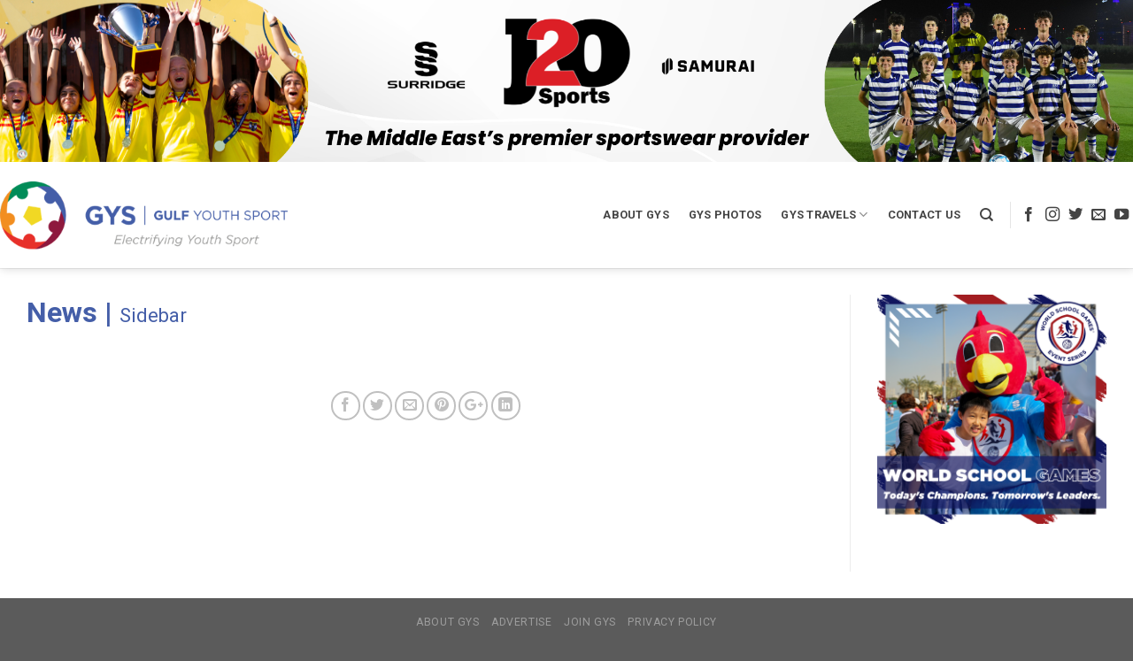

--- FILE ---
content_type: text/html; charset=UTF-8
request_url: https://gulfyouthsport.com/codeneric_ad_place/sidebar/
body_size: 9309
content:
<!DOCTYPE html>
<!--[if IE 9 ]> <html lang="en-GB" class="ie9 loading-site no-js"> <![endif]-->
<!--[if IE 8 ]> <html lang="en-GB" class="ie8 loading-site no-js"> <![endif]-->
<!--[if (gte IE 9)|!(IE)]><!--><html lang="en-GB" class="loading-site no-js"> <!--<![endif]-->
<head>
	<meta charset="UTF-8" />
	<meta name="viewport" content="width=device-width, initial-scale=1.0, maximum-scale=1.0, user-scalable=no" />

	<link rel="profile" href="http://gmpg.org/xfn/11" />
	<link rel="pingback" href="https://gulfyouthsport.com/xmlrpc.php" />

	<script>(function(html){html.className = html.className.replace(/\bno-js\b/,'js')})(document.documentElement);</script>
<meta name='robots' content='index, follow, max-image-preview:large, max-snippet:-1, max-video-preview:-1' />

	<!-- This site is optimized with the Yoast SEO plugin v19.4 - https://yoast.com/wordpress/plugins/seo/ -->
	<title>Sidebar - Gulf Youth Sport</title>
	<link rel="canonical" href="https://gulfyouthsport.com/codeneric_ad_place/sidebar/" />
	<meta property="og:locale" content="en_GB" />
	<meta property="og:type" content="article" />
	<meta property="og:title" content="Sidebar - Gulf Youth Sport" />
	<meta property="og:url" content="https://gulfyouthsport.com/codeneric_ad_place/sidebar/" />
	<meta property="og:site_name" content="Gulf Youth Sport" />
	<meta name="twitter:card" content="summary_large_image" />
	<script type="application/ld+json" class="yoast-schema-graph">{"@context":"https://schema.org","@graph":[{"@type":"WebSite","@id":"https://gulfyouthsport.com/#website","url":"https://gulfyouthsport.com/","name":"Gulf Youth Sport","description":"","potentialAction":[{"@type":"SearchAction","target":{"@type":"EntryPoint","urlTemplate":"https://gulfyouthsport.com/?s={search_term_string}"},"query-input":"required name=search_term_string"}],"inLanguage":"en-GB"},{"@type":"WebPage","@id":"https://gulfyouthsport.com/codeneric_ad_place/sidebar/","url":"https://gulfyouthsport.com/codeneric_ad_place/sidebar/","name":"Sidebar - Gulf Youth Sport","isPartOf":{"@id":"https://gulfyouthsport.com/#website"},"datePublished":"2019-08-31T12:08:35+00:00","dateModified":"2019-08-31T12:08:35+00:00","breadcrumb":{"@id":"https://gulfyouthsport.com/codeneric_ad_place/sidebar/#breadcrumb"},"inLanguage":"en-GB","potentialAction":[{"@type":"ReadAction","target":["https://gulfyouthsport.com/codeneric_ad_place/sidebar/"]}]},{"@type":"BreadcrumbList","@id":"https://gulfyouthsport.com/codeneric_ad_place/sidebar/#breadcrumb","itemListElement":[{"@type":"ListItem","position":1,"name":"Home","item":"https://gulfyouthsport.com/"},{"@type":"ListItem","position":2,"name":"Sidebar"}]}]}</script>
	<!-- / Yoast SEO plugin. -->


<link rel='dns-prefetch' href='//www.googletagmanager.com' />
<link rel='dns-prefetch' href='//s.w.org' />
<link rel='dns-prefetch' href='//cdn.openshareweb.com' />
<link rel='dns-prefetch' href='//cdn.shareaholic.net' />
<link rel='dns-prefetch' href='//www.shareaholic.net' />
<link rel='dns-prefetch' href='//analytics.shareaholic.com' />
<link rel='dns-prefetch' href='//recs.shareaholic.com' />
<link rel='dns-prefetch' href='//partner.shareaholic.com' />
<link rel="alternate" type="application/rss+xml" title="Gulf Youth Sport &raquo; Feed" href="https://gulfyouthsport.com/feed/" />
<!-- Shareaholic - https://www.shareaholic.com -->
<link rel='preload' href='//cdn.shareaholic.net/assets/pub/shareaholic.js' as='script'/>
<script data-no-minify='1' data-cfasync='false'>
_SHR_SETTINGS = {"endpoints":{"local_recs_url":"https:\/\/gulfyouthsport.com\/wp-admin\/admin-ajax.php?action=shareaholic_permalink_related","ajax_url":"https:\/\/gulfyouthsport.com\/wp-admin\/admin-ajax.php"},"site_id":"ce4a84d1abfdd513c9cb6a4aae18096c","url_components":{"year":"2019","monthnum":"08","day":"31","hour":"13","minute":"08","second":"35","post_id":"60","postname":"sidebar","category":"uncategorised"}};
</script>
<script data-no-minify='1' data-cfasync='false' src='//cdn.shareaholic.net/assets/pub/shareaholic.js' data-shr-siteid='ce4a84d1abfdd513c9cb6a4aae18096c' async ></script>

<!-- Shareaholic Content Tags -->
<meta name='shareaholic:site_name' content='Gulf Youth Sport' />
<meta name='shareaholic:language' content='en-GB' />
<meta name='shareaholic:url' content='https://gulfyouthsport.com/codeneric_ad_place/sidebar/' />
<meta name='shareaholic:keywords' content='type:codeneric_ad_place' />
<meta name='shareaholic:article_published_time' content='2019-08-31T13:08:35+01:00' />
<meta name='shareaholic:article_modified_time' content='2019-08-31T13:08:35+01:00' />
<meta name='shareaholic:shareable_page' content='true' />
<meta name='shareaholic:article_author_name' content='effortless' />
<meta name='shareaholic:site_id' content='ce4a84d1abfdd513c9cb6a4aae18096c' />
<meta name='shareaholic:wp_version' content='9.7.13' />

<!-- Shareaholic Content Tags End -->
		<script type="text/javascript">
			window._wpemojiSettings = {"baseUrl":"https:\/\/s.w.org\/images\/core\/emoji\/13.1.0\/72x72\/","ext":".png","svgUrl":"https:\/\/s.w.org\/images\/core\/emoji\/13.1.0\/svg\/","svgExt":".svg","source":{"concatemoji":"https:\/\/gulfyouthsport.com\/wp-includes\/js\/wp-emoji-release.min.js?ver=5.8.12"}};
			!function(e,a,t){var n,r,o,i=a.createElement("canvas"),p=i.getContext&&i.getContext("2d");function s(e,t){var a=String.fromCharCode;p.clearRect(0,0,i.width,i.height),p.fillText(a.apply(this,e),0,0);e=i.toDataURL();return p.clearRect(0,0,i.width,i.height),p.fillText(a.apply(this,t),0,0),e===i.toDataURL()}function c(e){var t=a.createElement("script");t.src=e,t.defer=t.type="text/javascript",a.getElementsByTagName("head")[0].appendChild(t)}for(o=Array("flag","emoji"),t.supports={everything:!0,everythingExceptFlag:!0},r=0;r<o.length;r++)t.supports[o[r]]=function(e){if(!p||!p.fillText)return!1;switch(p.textBaseline="top",p.font="600 32px Arial",e){case"flag":return s([127987,65039,8205,9895,65039],[127987,65039,8203,9895,65039])?!1:!s([55356,56826,55356,56819],[55356,56826,8203,55356,56819])&&!s([55356,57332,56128,56423,56128,56418,56128,56421,56128,56430,56128,56423,56128,56447],[55356,57332,8203,56128,56423,8203,56128,56418,8203,56128,56421,8203,56128,56430,8203,56128,56423,8203,56128,56447]);case"emoji":return!s([10084,65039,8205,55357,56613],[10084,65039,8203,55357,56613])}return!1}(o[r]),t.supports.everything=t.supports.everything&&t.supports[o[r]],"flag"!==o[r]&&(t.supports.everythingExceptFlag=t.supports.everythingExceptFlag&&t.supports[o[r]]);t.supports.everythingExceptFlag=t.supports.everythingExceptFlag&&!t.supports.flag,t.DOMReady=!1,t.readyCallback=function(){t.DOMReady=!0},t.supports.everything||(n=function(){t.readyCallback()},a.addEventListener?(a.addEventListener("DOMContentLoaded",n,!1),e.addEventListener("load",n,!1)):(e.attachEvent("onload",n),a.attachEvent("onreadystatechange",function(){"complete"===a.readyState&&t.readyCallback()})),(n=t.source||{}).concatemoji?c(n.concatemoji):n.wpemoji&&n.twemoji&&(c(n.twemoji),c(n.wpemoji)))}(window,document,window._wpemojiSettings);
		</script>
		<style type="text/css">
img.wp-smiley,
img.emoji {
	display: inline !important;
	border: none !important;
	box-shadow: none !important;
	height: 1em !important;
	width: 1em !important;
	margin: 0 .07em !important;
	vertical-align: -0.1em !important;
	background: none !important;
	padding: 0 !important;
}
</style>
	<link rel='stylesheet' id='sbi_styles-css'  href='https://gulfyouthsport.com/wp-content/plugins/instagram-feed/css/sbi-styles.min.css?ver=6.10.0' type='text/css' media='all' />
<link rel='stylesheet' id='wp-block-library-css'  href='https://gulfyouthsport.com/wp-includes/css/dist/block-library/style.min.css?ver=5.8.12' type='text/css' media='all' />
<link rel='stylesheet' id='wpfp-public-style-css'  href='https://gulfyouthsport.com/wp-content/plugins/featured-post-creative/assets/css/wpfp-public.css?ver=1.5.7' type='text/css' media='all' />
<link rel='stylesheet' id='url-shortify-css'  href='https://gulfyouthsport.com/wp-content/plugins/url-shortify/lite/dist/styles/url-shortify.css?ver=1.11.4' type='text/css' media='all' />
<link rel='stylesheet' id='flatsome-icons-css'  href='https://gulfyouthsport.com/wp-content/themes/flatsome/assets/css/fl-icons.css?ver=3.3' type='text/css' media='all' />
<link rel='stylesheet' id='bsf-Defaults-css'  href='https://gulfyouthsport.com/wp-content/uploads/smile_fonts/Defaults/Defaults.css?ver=3.19.4' type='text/css' media='all' />
<link rel='stylesheet' id='flatsome-main-css'  href='https://gulfyouthsport.com/wp-content/themes/flatsome/assets/css/flatsome.css?ver=3.8.4' type='text/css' media='all' />
<link rel='stylesheet' id='flatsome-style-css'  href='https://gulfyouthsport.com/wp-content/themes/gulf-youth-sport/style.css?ver=3.0' type='text/css' media='all' />
<script type='text/javascript' src='https://gulfyouthsport.com/wp-includes/js/jquery/jquery.min.js?ver=3.6.0' id='jquery-core-js'></script>
<script type='text/javascript' src='https://gulfyouthsport.com/wp-includes/js/jquery/jquery-migrate.min.js?ver=3.3.2' id='jquery-migrate-js'></script>
<script type='text/javascript' id='url-shortify-js-extra'>
/* <![CDATA[ */
var usParams = {"ajaxurl":"https:\/\/gulfyouthsport.com\/wp-admin\/admin-ajax.php"};
/* ]]> */
</script>
<script type='text/javascript' src='https://gulfyouthsport.com/wp-content/plugins/url-shortify/lite/dist/scripts/url-shortify.js?ver=1.11.4' id='url-shortify-js'></script>

<!-- Google Analytics snippet added by Site Kit -->
<script type='text/javascript' src='https://www.googletagmanager.com/gtag/js?id=UA-106331335-1' id='google_gtagjs-js' async></script>
<script type='text/javascript' id='google_gtagjs-js-after'>
window.dataLayer = window.dataLayer || [];function gtag(){dataLayer.push(arguments);}
gtag('set', 'linker', {"domains":["gulfyouthsport.com"]} );
gtag("js", new Date());
gtag("set", "developer_id.dZTNiMT", true);
gtag("config", "UA-106331335-1", {"anonymize_ip":true});
gtag("config", "G-2RKB84L443");
</script>

<!-- End Google Analytics snippet added by Site Kit -->
<link rel="https://api.w.org/" href="https://gulfyouthsport.com/wp-json/" /><link rel="EditURI" type="application/rsd+xml" title="RSD" href="https://gulfyouthsport.com/xmlrpc.php?rsd" />
<link rel="wlwmanifest" type="application/wlwmanifest+xml" href="https://gulfyouthsport.com/wp-includes/wlwmanifest.xml" /> 
<meta name="generator" content="WordPress 5.8.12" />
<link rel='shortlink' href='https://gulfyouthsport.com/?p=60' />
<link rel="alternate" type="application/json+oembed" href="https://gulfyouthsport.com/wp-json/oembed/1.0/embed?url=https%3A%2F%2Fgulfyouthsport.com%2Fcodeneric_ad_place%2Fsidebar%2F" />
<link rel="alternate" type="text/xml+oembed" href="https://gulfyouthsport.com/wp-json/oembed/1.0/embed?url=https%3A%2F%2Fgulfyouthsport.com%2Fcodeneric_ad_place%2Fsidebar%2F&#038;format=xml" />
<script type="text/javascript">!function(e,t){(e=t.createElement("script")).src="https://cdn.convertbox.com/convertbox/js/embed.js",e.id="app-convertbox-script",e.async=true,e.dataset.uuid="599993ba-71a8-4d31-ad5a-0f916ad5ccc9",document.getElementsByTagName("head")[0].appendChild(e)}(window,document);</script>
<script>var cb_wp=cb_wp || {};cb_wp.is_user_logged_in=false;cb_wp.post_data={"id":60,"tags":[],"post_type":"codeneric_ad_place","cats":[]};</script><meta name="generator" content="Site Kit by Google 1.90.0" /><style>.bg{opacity: 0; transition: opacity 1s; -webkit-transition: opacity 1s;} .bg-loaded{opacity: 1;}</style><!--[if IE]><link rel="stylesheet" type="text/css" href="https://gulfyouthsport.com/wp-content/themes/flatsome/assets/css/ie-fallback.css"><script src="//cdnjs.cloudflare.com/ajax/libs/html5shiv/3.6.1/html5shiv.js"></script><script>var head = document.getElementsByTagName('head')[0],style = document.createElement('style');style.type = 'text/css';style.styleSheet.cssText = ':before,:after{content:none !important';head.appendChild(style);setTimeout(function(){head.removeChild(style);}, 0);</script><script src="https://gulfyouthsport.com/wp-content/themes/flatsome/assets/libs/ie-flexibility.js"></script><![endif]-->    <script type="text/javascript">
    WebFontConfig = {
      google: { families: [ "Roboto:regular,700","Roboto:regular,regular","Roboto:regular,regular","Dancing+Script:regular,400", ] }
    };
    (function() {
      var wf = document.createElement('script');
      wf.src = 'https://ajax.googleapis.com/ajax/libs/webfont/1/webfont.js';
      wf.type = 'text/javascript';
      wf.async = 'true';
      var s = document.getElementsByTagName('script')[0];
      s.parentNode.insertBefore(wf, s);
    })(); </script>
  <meta name="generator" content="Powered by WPBakery Page Builder - drag and drop page builder for WordPress."/>
<link rel="icon" href="https://gulfyouthsport.com/wp-content/uploads/2019/09/cropped-Website-Tab-Logo-32x32.png" sizes="32x32" />
<link rel="icon" href="https://gulfyouthsport.com/wp-content/uploads/2019/09/cropped-Website-Tab-Logo-192x192.png" sizes="192x192" />
<link rel="apple-touch-icon" href="https://gulfyouthsport.com/wp-content/uploads/2019/09/cropped-Website-Tab-Logo-180x180.png" />
<meta name="msapplication-TileImage" content="https://gulfyouthsport.com/wp-content/uploads/2019/09/cropped-Website-Tab-Logo-270x270.png" />
<style>.shorten_url { 
	   padding: 10px 10px 10px 10px ; 
	   border: 1px solid #AAAAAA ; 
	   background-color: #EEEEEE ;
}</style><style id="custom-css" type="text/css">:root {--primary-color: #446084;}.full-width .ubermenu-nav, .container, .row{max-width: 1410px}.row.row-collapse{max-width: 1380px}.row.row-small{max-width: 1402.5px}.row.row-large{max-width: 1440px}body.framed, body.framed header, body.framed .header-wrapper, body.boxed, body.boxed header, body.boxed .header-wrapper, body.boxed .is-sticky-section{ max-width: 1400px}.header-main{height: 120px}#logo img{max-height: 120px}#logo{width:325px;}#logo img{padding:5px 0;}.stuck #logo img{padding:5px 0;}.header-top{min-height: 100px}.transparent .header-main{height: 265px}.transparent #logo img{max-height: 265px}.has-transparent + .page-title:first-of-type,.has-transparent + #main > .page-title,.has-transparent + #main > div > .page-title,.has-transparent + #main .page-header-wrapper:first-of-type .page-title{padding-top: 295px;}.transparent .header-wrapper{background-color: #ffffff!important;}.transparent .top-divider{display: none;}.header.show-on-scroll,.stuck .header-main{height:70px!important}.stuck #logo img{max-height: 70px!important}.search-form{ width: 100%;}.header-bg-color, .header-wrapper {background-color: #ffffff}.header-bottom {background-color: #f1f1f1}.header-main .nav > li > a{line-height: 16px }.stuck .header-main .nav > li > a{line-height: 50px }@media (max-width: 549px) {.header-main{height: 100px}#logo img{max-height: 100px}}.main-menu-overlay{background-color: #445ea8}.header-top{background-color:#ffffff!important;}/* Background Color */[data-icon-label]:after, .secondary.is-underline:hover,.secondary.is-outline:hover,.icon-label,.button.secondary:not(.is-outline),.button.alt:not(.is-outline), .badge-inner.on-sale, .button.checkout, .single_add_to_cart_button{ background-color:#f28e20; }[data-text-bg="secondary"]{background-color: #f28e20;}/* Color */.secondary.is-underline,.secondary.is-link, .secondary.is-outline,.stars a.active, .star-rating:before, .woocommerce-page .star-rating:before,.star-rating span:before, .color-secondary{color: #f28e20}/* Color !important */[data-text-color="secondary"]{color: #f28e20!important;}/* Border */.secondary.is-outline:hover{border-color:#f28e20}body{font-family:"Roboto", sans-serif}body{font-weight: 0}body{color: #444444}.nav > li > a {font-family:"Roboto", sans-serif;}.nav > li > a {font-weight: 0;}h1,h2,h3,h4,h5,h6,.heading-font, .off-canvas-center .nav-sidebar.nav-vertical > li > a{font-family: "Roboto", sans-serif;}h1,h2,h3,h4,h5,h6,.heading-font,.banner h1,.banner h2{font-weight: 700;}h1,h2,h3,h4,h5,h6,.heading-font{color: #445ea8;}.alt-font{font-family: "Dancing Script", sans-serif;}.alt-font{font-weight: 400!important;}.header:not(.transparent) .header-nav.nav > li > a {color: #444444;}.header:not(.transparent) .header-nav.nav > li > a:hover,.header:not(.transparent) .header-nav.nav > li.active > a,.header:not(.transparent) .header-nav.nav > li.current > a,.header:not(.transparent) .header-nav.nav > li > a.active,.header:not(.transparent) .header-nav.nav > li > a.current{color: #445ea8;}.header-nav.nav-line-bottom > li > a:before,.header-nav.nav-line-grow > li > a:before,.header-nav.nav-line > li > a:before,.header-nav.nav-box > li > a:hover,.header-nav.nav-box > li.active > a,.header-nav.nav-pills > li > a:hover,.header-nav.nav-pills > li.active > a{color:#FFF!important;background-color: #445ea8;}.header-main .social-icons,.header-main .cart-icon strong,.header-main .menu-title,.header-main .header-button > .button.is-outline,.header-main .nav > li > a > i:not(.icon-angle-down){color: #444444!important;}.header-main .header-button > .button.is-outline,.header-main .cart-icon strong:after,.header-main .cart-icon strong{border-color: #444444!important;}.header-main .header-button > .button:not(.is-outline){background-color: #444444!important;}.header-main .current-dropdown .cart-icon strong,.header-main .header-button > .button:hover,.header-main .header-button > .button:hover i,.header-main .header-button > .button:hover span{color:#FFF!important;}.header-main .menu-title:hover,.header-main .social-icons a:hover,.header-main .header-button > .button.is-outline:hover,.header-main .nav > li > a:hover > i:not(.icon-angle-down){color: #445ea8!important;}.header-main .current-dropdown .cart-icon strong,.header-main .header-button > .button:hover{background-color: #445ea8!important;}.header-main .current-dropdown .cart-icon strong:after,.header-main .current-dropdown .cart-icon strong,.header-main .header-button > .button:hover{border-color: #445ea8!important;}/* Custom CSS */h1.entry-title {font-size: 22px;color: #445ea8;text-align: left;font-weight: 100;margin-bottom: 20px;}h1.entry-title:before {content: "News | ";font-weight:900;font-size:32px;}.h2, h2 {font-size: 2.2em;line-height: 1.3;}.vc_custom_heading.vc_gitem-post-data.vc_gitem-post-data-source-post_date {font-size: 13px;float: left;}.vc_gitem-post-data.vc_gitem-post-data-source-post_categories.vc_grid-filter.vc_clearfix.vc_grid-filter-.vc_grid-filter-size-md.vc_grid-filter-center.vc_grid-filter-color-grey {float: initial;font-size: 13px;text-align: right;margin-bottom: 0;}.vc_custom_heading.vc_gitem-post-data.vc_gitem-post-data-source-post_title {height: 70px;overflow: hidden;line-height: 1.4em;}.vc_grid.vc_row.vc_grid-gutter-30px .vc_grid-item {padding-right: 15px;padding-bottom: 0;}.wpfp-medium-3.wpfp-medium-right {padding: 0 0 15px 15px;}.wpfp-medium-6.wpfp-medium-left {padding: 0 0 15px 0px;}.wpfp-categories a:nth-child(4n+1), .featured-categories a:nth-child(4n+1) {background: #fff !important;border-color: #fff !important;}.wpfp-featured-post.design-1 .wpfp-categories a {margin: 2px 0;color: #333 !important;text-decoration: none !important;-webkit-box-shadow: 0px 0px 7px 0px rgba(0,0,0,0.5);-moz-box-shadow: 0px 0px 7px 0px rgba(0,0,0,0.5);box-shadow: 0px 0px 7px 0px rgba(0,0,0,0.5);}.is-divider {display: none;}.wpfp-date span {display: none !important;}.entry-header-text.text-center {padding-left: 0;padding-right: 0;padding: 0 !important;}button.vc_general.vc_btn3.vc_btn3-size-md.vc_btn3-shape-square.vc_btn3-style-outline-custom {font-weight: 100;border: 2px solid;}input#gform_submit_button_1 {width: 97%;}h6.entry-category.is-xsmall {display: none;}.badge.top {display: none;}a.vc_general.vc_btn3.vc_btn3-size-md.vc_btn3-shape-square.vc_btn3-style-custom{ background-image: none;}.supportschool .wpb_wrapper {max-width: 55%;padding: 0 30px;}.header-full-width .container {padding-left: 0px !important;padding-right: 0px !important;}.header-top {background-color: #ffffff !important;}/* Custom CSS Mobile */@media (max-width: 549px){.h2, h2 {font-size: 1.8em;line-height: 1.3;}.vc_grid-item-mini.vc_clearfix {border-bottom: 2px solid #f4f4f4;margin-bottom: 15px;padding-bottom: 10px;}.wpfp-medium-3.wpfp-medium-right {padding: 0;margin-bottom: 15px;}a.codeneric_uam_link {display: block;margin: 0 auto;}img.codeneric_uam_image {display: block;margin: 0 auto;}a.vc_general.vc_btn3.vc_btn3-size-sm.vc_btn3-shape-square.vc_btn3-style-outline-custom {width: 100%;}.vc_btn3-container.vc_btn3-inline {width: 100%;}.vc_column-inner {border: none !important;margin-left: 0 !important;}.col, .gallery-item, .columns {position: relative;margin: 0;padding: 0 30px 0px;width: 100%;}h3 {font-size: 1.5em;}.off-canvas-center .nav-vertical>li>a {font-size: 1em;}#menu-footer-menu a {line-height: 1.7em;}.off-canvas-center.mfp-bg.mfp-ready {opacity: .95;}.vc_custom_heading.vc_gitem-post-data.vc_gitem-post-data-source-post_title h3 {font-size: 1em !important;}.vc_responsive .vc_grid-filter {display: inline !important;}.vc_custom_heading.vc_gitem-post-data.vc_gitem-post-data-source-post_title {height: 70px;overflow: hidden;line-height: 1.4em;margin-bottom: 5px;}.vc_custom_heading.vc_gitem-post-data.vc_gitem-post-data-source-post_date {font-size: 11px;float: none;margin-bottom: 0px;color: #777;}.vc_grid-filter-item.vc_gitem-post-category-name {font-size: 11px !important;color: #777;margin-bottom: 0px !important;}.vc_col-sm-12.vc_gitem-col.vc_gitem-col-align- {padding: 0 0 0 15px !important;}.entry-image img {width: 100%;float: none;padding: 0;}.supportschool .wpb_wrapper {max-width: 100%;padding: 0 30px;}.header-top {min-height: auto;}}.label-new.menu-item > a:after{content:"New";}.label-hot.menu-item > a:after{content:"Hot";}.label-sale.menu-item > a:after{content:"Sale";}.label-popular.menu-item > a:after{content:"Popular";}</style><noscript><style> .wpb_animate_when_almost_visible { opacity: 1; }</style></noscript></head>

<body class="codeneric_ad_place-template-default single single-codeneric_ad_place postid-60 header-shadow lightbox nav-dropdown-has-arrow wpb-js-composer js-comp-ver-6.1 vc_responsive">


<a class="skip-link screen-reader-text" href="#main">Skip to content</a>

<div id="wrapper">


<header id="header" class="header header-full-width has-sticky sticky-jump">
   <div class="header-wrapper">
	<div id="top-bar" class="header-top hide-for-sticky nav-dark flex-has-center">
    <div class="flex-row container">
      <div class="flex-col hide-for-medium flex-left">
          <ul class="nav nav-left medium-nav-center nav-small  nav-divided">
                        </ul>
      </div><!-- flex-col left -->

      <div class="flex-col hide-for-medium flex-center">
          <ul class="nav nav-center nav-small  nav-divided">
              <li class="html custom html_topbar_left">                <div style="width:100%;position:relative;" class="codeneric_ultimate_ads_manager_ad_wrapper"
               data-place-id="0"
               data-js="false"
               data-id="6934">
                </div>
                </li>          </ul>
      </div><!-- center -->

      <div class="flex-col hide-for-medium flex-right">
         <ul class="nav top-bar-nav nav-right nav-small  nav-divided">
                        </ul>
      </div><!-- .flex-col right -->

            <div class="flex-col show-for-medium flex-grow">
          <ul class="nav nav-center nav-small mobile-nav  nav-divided">
              <li class="html custom html_topbar_left">                <div style="width:100%;position:relative;" class="codeneric_ultimate_ads_manager_ad_wrapper"
               data-place-id="0"
               data-js="false"
               data-id="6934">
                </div>
                </li>          </ul>
      </div>
      
    </div><!-- .flex-row -->
</div><!-- #header-top -->
<div id="masthead" class="header-main ">
      <div class="header-inner flex-row container logo-left medium-logo-center" role="navigation">

          <!-- Logo -->
          <div id="logo" class="flex-col logo">
            <!-- Header logo -->
<a href="https://gulfyouthsport.com/" title="Gulf Youth Sport" rel="home">
    <img width="325" height="120" src="https://gulfyouthsport.com/wp-content/uploads/2019/08/gys-logo.png" class="header_logo header-logo" alt="Gulf Youth Sport"/><img  width="325" height="120" src="https://gulfyouthsport.com/wp-content/uploads/2019/08/gys-logo.png" class="header-logo-dark" alt="Gulf Youth Sport"/></a>
          </div>

          <!-- Mobile Left Elements -->
          <div class="flex-col show-for-medium flex-left">
            <ul class="mobile-nav nav nav-left ">
              <li class="nav-icon has-icon">
  		<a href="#" data-open="#main-menu" data-pos="center" data-bg="main-menu-overlay" data-color="dark" class="is-small" aria-controls="main-menu" aria-expanded="false">
		
		  <i class="icon-menu" ></i>
		  		</a>
	</li>            </ul>
          </div>

          <!-- Left Elements -->
          <div class="flex-col hide-for-medium flex-left
            flex-grow">
            <ul class="header-nav header-nav-main nav nav-left  nav-spacing-large nav-uppercase" >
                          </ul>
          </div>

          <!-- Right Elements -->
          <div class="flex-col hide-for-medium flex-right">
            <ul class="header-nav header-nav-main nav nav-right  nav-spacing-large nav-uppercase">
              <li id="menu-item-146" class="menu-item menu-item-type-post_type menu-item-object-page  menu-item-146"><a href="https://gulfyouthsport.com/about-gys/" class="nav-top-link">About GYS</a></li>
<li id="menu-item-75" class="menu-item menu-item-type-custom menu-item-object-custom  menu-item-75"><a target="_blank" href="https://www.zenfolio.com/gys001" class="nav-top-link">GYS Photos</a></li>
<li id="menu-item-172" class="menu-item menu-item-type-post_type menu-item-object-page menu-item-has-children  menu-item-172 has-dropdown"><a href="https://gulfyouthsport.com/tours-tournaments/" class="nav-top-link">GYS Travels<i class="icon-angle-down" ></i></a>
<ul class='nav-dropdown nav-dropdown-default'>
	<li id="menu-item-5708" class="menu-item menu-item-type-post_type menu-item-object-page  menu-item-5708"><a href="https://gulfyouthsport.com/tours-tournaments/development-tours/">Development Tours</a></li>
	<li id="menu-item-5706" class="menu-item menu-item-type-post_type menu-item-object-page  menu-item-5706"><a href="https://gulfyouthsport.com/tours-tournaments/school-competitions/">School Competitions</a></li>
	<li id="menu-item-5707" class="menu-item menu-item-type-post_type menu-item-object-page  menu-item-5707"><a href="https://gulfyouthsport.com/tours-tournaments/football-tournaments/">Football Tournaments</a></li>
</ul>
</li>
<li id="menu-item-188" class="menu-item menu-item-type-post_type menu-item-object-page  menu-item-188"><a href="https://gulfyouthsport.com/contact-us/" class="nav-top-link">Contact Us</a></li>
<li class="header-search header-search-dropdown has-icon has-dropdown menu-item-has-children">
		<a href="#" class="is-small"><i class="icon-search" ></i></a>
		<ul class="nav-dropdown nav-dropdown-default">
	 	<li class="header-search-form search-form html relative has-icon">
	<div class="header-search-form-wrapper">
		<div class="searchform-wrapper ux-search-box relative form-flat is-normal"><form method="get" class="searchform" action="https://gulfyouthsport.com/" role="search">
		<div class="flex-row relative">
			<div class="flex-col flex-grow">
	   	   <input type="search" class="search-field mb-0" name="s" value="" id="s" placeholder="Search&hellip;" />
			</div><!-- .flex-col -->
			<div class="flex-col">
				<button type="submit" class="ux-search-submit submit-button secondary button icon mb-0">
					<i class="icon-search" ></i>				</button>
			</div><!-- .flex-col -->
		</div><!-- .flex-row -->
    <div class="live-search-results text-left z-top"></div>
</form>
</div>	</div>
</li>	</ul><!-- .nav-dropdown -->
</li>
<li class="header-divider"></li><li class="html header-social-icons ml-0">
	<div class="social-icons follow-icons" ><a href="https://www.facebook.com/gulfyouthsport2" target="_blank" data-label="Facebook"  rel="noopener noreferrer nofollow" class="icon plain facebook tooltip" title="Follow on Facebook"><i class="icon-facebook" ></i></a><a href="https://www.instagram.com/gulfyouthsport/?hl=en" target="_blank" rel="noopener noreferrer nofollow" data-label="Instagram" class="icon plain  instagram tooltip" title="Follow on Instagram"><i class="icon-instagram" ></i></a><a href="https://twitter.com/gulfyouthsport?lang=en" target="_blank"  data-label="Twitter"  rel="noopener noreferrer nofollow" class="icon plain  twitter tooltip" title="Follow on Twitter"><i class="icon-twitter" ></i></a><a href="mailto:info@gulfyouthsport.com" data-label="E-mail"  rel="nofollow" class="icon plain  email tooltip" title="Send us an email"><i class="icon-envelop" ></i></a><a href="https://www.youtube.com/channel/UC2rpm9JTyGuyiyMMjIauZRA" target="_blank" rel="noopener noreferrer nofollow" data-label="YouTube" class="icon plain  youtube tooltip" title="Follow on YouTube"><i class="icon-youtube" ></i></a></div></li>            </ul>
          </div>

          <!-- Mobile Right Elements -->
          <div class="flex-col show-for-medium flex-right">
            <ul class="mobile-nav nav nav-right ">
                          </ul>
          </div>

      </div><!-- .header-inner -->
     
            <!-- Header divider -->
      <div class="container"><div class="top-divider full-width"></div></div>
      </div><!-- .header-main -->
<div class="header-bg-container fill"><div class="header-bg-image fill"></div><div class="header-bg-color fill"></div></div><!-- .header-bg-container -->   </div><!-- header-wrapper-->
</header>


<main id="main" class="">

<div id="content" class="blog-wrapper blog-single page-wrapper">
	

<div class="row row-large row-divided ">
	
	<div class="large-9 col">
		


<article id="post-60" class="post-60 codeneric_ad_place type-codeneric_ad_place status-publish hentry">
	<div class="article-inner ">
		<header class="entry-header">
	<div class="entry-header-text entry-header-text-top text-left">
		<h6 class="entry-category is-xsmall">
	Uncategorised</h6>

<h1 class="entry-title">Sidebar</h1>
<div class="entry-divider is-divider small"></div>

	</div><!-- .entry-header -->

	</header><!-- post-header -->
		<div class="entry-content single-page">

	<div style='display:none;' class='shareaholic-canvas' data-app='share_buttons' data-title='Sidebar' data-link='https://gulfyouthsport.com/codeneric_ad_place/sidebar/' data-app-id-name='post_above_content'></div><div style='display:none;' class='shareaholic-canvas' data-app='share_buttons' data-title='Sidebar' data-link='https://gulfyouthsport.com/codeneric_ad_place/sidebar/' data-app-id-name='post_below_content'></div><div style='display:none;' class='shareaholic-canvas' data-app='recommendations' data-title='Sidebar' data-link='https://gulfyouthsport.com/codeneric_ad_place/sidebar/' data-app-id-name='post_below_content'></div>
	
	<div class="blog-share text-center"><div class="is-divider medium"></div><div class="social-icons share-icons share-row relative" ><a href="whatsapp://send?text=Sidebar - https://gulfyouthsport.com/codeneric_ad_place/sidebar/" data-action="share/whatsapp/share" class="icon button circle is-outline tooltip whatsapp show-for-medium" title="Share on WhatsApp"><i class="icon-phone"></i></a><a href="//www.facebook.com/sharer.php?u=https://gulfyouthsport.com/codeneric_ad_place/sidebar/" data-label="Facebook" onclick="window.open(this.href,this.title,'width=500,height=500,top=300px,left=300px');  return false;" rel="noopener noreferrer nofollow" target="_blank" class="icon button circle is-outline tooltip facebook" title="Share on Facebook"><i class="icon-facebook" ></i></a><a href="//twitter.com/share?url=https://gulfyouthsport.com/codeneric_ad_place/sidebar/" onclick="window.open(this.href,this.title,'width=500,height=500,top=300px,left=300px');  return false;" rel="noopener noreferrer nofollow" target="_blank" class="icon button circle is-outline tooltip twitter" title="Share on Twitter"><i class="icon-twitter" ></i></a><a href="mailto:enteryour@addresshere.com?subject=Sidebar&amp;body=Check%20this%20out:%20https://gulfyouthsport.com/codeneric_ad_place/sidebar/" rel="nofollow" class="icon button circle is-outline tooltip email" title="Email to a Friend"><i class="icon-envelop" ></i></a><a href="//pinterest.com/pin/create/button/?url=https://gulfyouthsport.com/codeneric_ad_place/sidebar/&amp;media=&amp;description=Sidebar" onclick="window.open(this.href,this.title,'width=500,height=500,top=300px,left=300px');  return false;" rel="noopener noreferrer nofollow" target="_blank" class="icon button circle is-outline tooltip pinterest" title="Pin on Pinterest"><i class="icon-pinterest" ></i></a><a href="//plus.google.com/share?url=https://gulfyouthsport.com/codeneric_ad_place/sidebar/" target="_blank" class="icon button circle is-outline tooltip google-plus" onclick="window.open(this.href,this.title,'width=500,height=500,top=300px,left=300px');  return false;" rel="noopener noreferrer nofollow" title="Share on Google+"><i class="icon-google-plus" ></i></a><a href="//www.linkedin.com/shareArticle?mini=true&url=https://gulfyouthsport.com/codeneric_ad_place/sidebar/&title=Sidebar" onclick="window.open(this.href,this.title,'width=500,height=500,top=300px,left=300px');  return false;"  rel="noopener noreferrer nofollow" target="_blank" class="icon button circle is-outline tooltip linkedin" title="Share on LinkedIn"><i class="icon-linkedin" ></i></a></div></div></div><!-- .entry-content2 -->



	</div><!-- .article-inner -->
</article><!-- #-60 -->


	</div> <!-- .large-9 -->

	<div class="post-sidebar large-3 col">
		<div id="secondary" class="widget-area " role="complementary">
		<aside id="text-3" class="widget widget_text">			<div class="textwidget">
<div style="width:100%;position:relative;" class="codeneric_ultimate_ads_manager_ad_wrapper"
               data-place-id="0"
               data-js="false"
               data-id="5785">
                </div>
</div>
		</aside></div><!-- #secondary -->
	</div><!-- .post-sidebar -->

</div><!-- .row -->

</div><!-- #content .page-wrapper -->


</main><!-- #main -->

<footer id="footer" class="footer-wrapper">

	
<!-- FOOTER 1 -->


<!-- FOOTER 2 -->



<div class="absolute-footer dark medium-text-center text-center">
  <div class="container clearfix">

    
    <div class="footer-primary pull-left">
              <div class="menu-footer-menu-container"><ul id="menu-footer-menu" class="links footer-nav uppercase"><li id="menu-item-145" class="menu-item menu-item-type-post_type menu-item-object-page menu-item-145"><a href="https://gulfyouthsport.com/about-gys/">About GYS</a></li>
<li id="menu-item-235" class="menu-item menu-item-type-post_type menu-item-object-page menu-item-235"><a href="https://gulfyouthsport.com/advertise/">Advertise</a></li>
<li id="menu-item-243" class="menu-item menu-item-type-post_type menu-item-object-page menu-item-243"><a href="https://gulfyouthsport.com/join-gys/">Join GYS</a></li>
<li id="menu-item-236" class="menu-item menu-item-type-post_type menu-item-object-page menu-item-236"><a href="https://gulfyouthsport.com/privacy-policy-2/">Privacy Policy</a></li>
</ul></div>            <div class="copyright-footer">
        Copyright 2026 © <strong>Gulf Youth Sport</strong> All Rights Reserved | Website by Dijify      </div>
          </div><!-- .left -->
  </div><!-- .container -->
</div><!-- .absolute-footer -->
</footer><!-- .footer-wrapper -->

</div><!-- #wrapper -->

<!-- Mobile Sidebar -->
<div id="main-menu" class="mobile-sidebar no-scrollbar mfp-hide">
    <div class="sidebar-menu no-scrollbar text-center">
        <ul class="nav nav-sidebar nav-anim nav-vertical nav-uppercase">
              <li class="menu-item menu-item-type-post_type menu-item-object-page menu-item-146"><a href="https://gulfyouthsport.com/about-gys/" class="nav-top-link">About GYS</a></li>
<li class="menu-item menu-item-type-custom menu-item-object-custom menu-item-75"><a target="_blank" href="https://www.zenfolio.com/gys001" class="nav-top-link">GYS Photos</a></li>
<li class="menu-item menu-item-type-post_type menu-item-object-page menu-item-has-children menu-item-172"><a href="https://gulfyouthsport.com/tours-tournaments/" class="nav-top-link">GYS Travels</a>
<ul class=children>
	<li class="menu-item menu-item-type-post_type menu-item-object-page menu-item-5708"><a href="https://gulfyouthsport.com/tours-tournaments/development-tours/">Development Tours</a></li>
	<li class="menu-item menu-item-type-post_type menu-item-object-page menu-item-5706"><a href="https://gulfyouthsport.com/tours-tournaments/school-competitions/">School Competitions</a></li>
	<li class="menu-item menu-item-type-post_type menu-item-object-page menu-item-5707"><a href="https://gulfyouthsport.com/tours-tournaments/football-tournaments/">Football Tournaments</a></li>
</ul>
</li>
<li class="menu-item menu-item-type-post_type menu-item-object-page menu-item-188"><a href="https://gulfyouthsport.com/contact-us/" class="nav-top-link">Contact Us</a></li>
<li class="header-search-form search-form html relative has-icon">
	<div class="header-search-form-wrapper">
		<div class="searchform-wrapper ux-search-box relative form-flat is-normal"><form method="get" class="searchform" action="https://gulfyouthsport.com/" role="search">
		<div class="flex-row relative">
			<div class="flex-col flex-grow">
	   	   <input type="search" class="search-field mb-0" name="s" value="" id="s" placeholder="Search&hellip;" />
			</div><!-- .flex-col -->
			<div class="flex-col">
				<button type="submit" class="ux-search-submit submit-button secondary button icon mb-0">
					<i class="icon-search" ></i>				</button>
			</div><!-- .flex-col -->
		</div><!-- .flex-row -->
    <div class="live-search-results text-left z-top"></div>
</form>
</div>	</div>
</li><li class="html header-social-icons ml-0">
	<div class="social-icons follow-icons" ><a href="https://www.facebook.com/gulfyouthsport2" target="_blank" data-label="Facebook"  rel="noopener noreferrer nofollow" class="icon plain facebook tooltip" title="Follow on Facebook"><i class="icon-facebook" ></i></a><a href="https://www.instagram.com/gulfyouthsport/?hl=en" target="_blank" rel="noopener noreferrer nofollow" data-label="Instagram" class="icon plain  instagram tooltip" title="Follow on Instagram"><i class="icon-instagram" ></i></a><a href="https://twitter.com/gulfyouthsport?lang=en" target="_blank"  data-label="Twitter"  rel="noopener noreferrer nofollow" class="icon plain  twitter tooltip" title="Follow on Twitter"><i class="icon-twitter" ></i></a><a href="mailto:info@gulfyouthsport.com" data-label="E-mail"  rel="nofollow" class="icon plain  email tooltip" title="Send us an email"><i class="icon-envelop" ></i></a><a href="https://www.youtube.com/channel/UC2rpm9JTyGuyiyMMjIauZRA" target="_blank" rel="noopener noreferrer nofollow" data-label="YouTube" class="icon plain  youtube tooltip" title="Follow on YouTube"><i class="icon-youtube" ></i></a></div></li>        </ul>
    </div><!-- inner -->
</div><!-- #mobile-menu -->
<!-- Instagram Feed JS -->
<script type="text/javascript">
var sbiajaxurl = "https://gulfyouthsport.com/wp-admin/admin-ajax.php";
</script>
<script type='text/javascript' src='https://gulfyouthsport.com/wp-content/themes/flatsome/inc/extensions/flatsome-live-search/flatsome-live-search.js?ver=3.8.4' id='flatsome-live-search-js'></script>
<script type='text/javascript' src='https://gulfyouthsport.com/wp-includes/js/hoverIntent.min.js?ver=1.10.1' id='hoverIntent-js'></script>
<script type='text/javascript' id='flatsome-js-js-extra'>
/* <![CDATA[ */
var flatsomeVars = {"ajaxurl":"https:\/\/gulfyouthsport.com\/wp-admin\/admin-ajax.php","rtl":"","sticky_height":"70","user":{"can_edit_pages":false}};
/* ]]> */
</script>
<script type='text/javascript' src='https://gulfyouthsport.com/wp-content/themes/flatsome/assets/js/flatsome.js?ver=3.8.4' id='flatsome-js-js'></script>
<script type='text/javascript' src='https://gulfyouthsport.com/wp-includes/js/wp-embed.min.js?ver=5.8.12' id='wp-embed-js'></script>
<script type='text/javascript' id='ultimate-ads-manager_public-js-extra'>
/* <![CDATA[ */
var __CODENERIC_UAM_GLOBALS__ = {"ads":{"6934":{"image_ad_referral_url":"https:\/\/j20sports.com\/","image_ad_title":"","image_ad_target":"same","image_ad_position":"center","image_ad_id":"6937","image_ad_uri":"https:\/\/gulfyouthsport.com\/wp-content\/uploads\/2025\/02\/2-1.png","type":"image_ad","forms":["header"],"post_title":"J20 Banner"},"5785":{"image_ad_referral_url":"https:\/\/wsgevents.com","image_ad_title":"","image_ad_target":"same","image_ad_position":"left","image_ad_id":"5793","image_ad_uri":"https:\/\/gulfyouthsport.com\/wp-content\/uploads\/2022\/11\/WSG-Square-Ad.png","type":"image_ad","forms":["square"],"post_title":"WSG Event Series"}},"ajax_url":"https:\/\/gulfyouthsport.com\/wp-admin\/admin-ajax.php"};
/* ]]> */
</script>
<script type='text/javascript' src='https://gulfyouthsport.com/wp-content/plugins/ultimate-ads-manager/public/js/public.bundle.base-2.4.1.min.js?ver=1' id='ultimate-ads-manager_public-js'></script>

</body>
</html>
